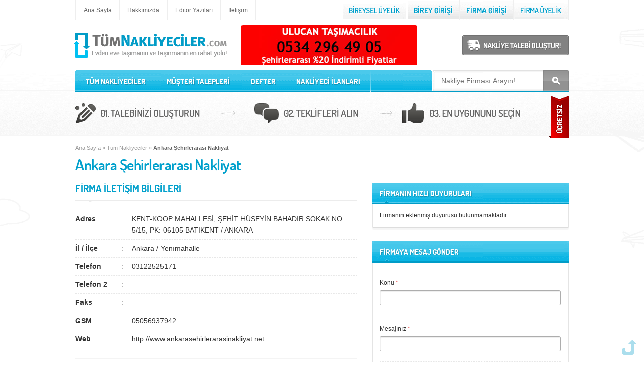

--- FILE ---
content_type: text/html; charset=utf-8
request_url: https://www.tumnakliyeciler.com/firmalar/ankara-sehirlerarasi-nakliyat/1708
body_size: 13698
content:

<!DOCTYPE html PUBLIC "-//W3C//DTD XHTML 1.0 Transitional//EN" "https://www.w3.org/TR/xhtml1/DTD/xhtml1-transitional.dtd">
<html xmlns="http://www.w3.org/1999/xhtml">
<head><title>
	Ankara Şehirlerarası Nakliyat | Tüm Nakliyeciler
</title><meta http-equiv="content-language" content="tr-TR" /><meta http-equiv="content-type" content="text/html; charset=utf-8" /><meta name="description" content="Ankara Şehirlerarası Nakliyat firması hakkında bilgi alabilir, mesaj gönderebilir aynı zamanda adres bilgileri üzerinden iletişime geçebilirsiniz." /><meta name="viewport" content="width=device-width, initial-scale=1, user-scalable=no" />
<link rel="stylesheet" type="text/css" href="/css/style.min.css?v=1.2" media="screen" />


    <link rel="canonical" href="https://www.tumnakliyeciler.com/firmalar/ankara-sehirlerarasi-nakliyat/1708" />
</head>
<body>
    <form name="aspnetForm" method="post" action="./1708" id="aspnetForm">
<div>
<input type="hidden" name="__VIEWSTATE" id="__VIEWSTATE" value="/[base64]/EsW1hY8SxbMSxxJ/[base64]/[base64]/[base64]/pQo2f6JsHV95xb0Ysnlg==" />
</div>

<div>

	<input type="hidden" name="__VIEWSTATEGENERATOR" id="__VIEWSTATEGENERATOR" value="38907A21" />
	<input type="hidden" name="__EVENTVALIDATION" id="__EVENTVALIDATION" value="/wEdAAWWY9/DU8P5/gxph8x2cMIqTCewZqgnNKe/clcC6wRRwh5lKnBza8jCEoBIe6r1PdA20tzv+YhGSj8AqRuMM1h46F5Lz9nbTKtxZVVZtNCOSj1zY6tpyAJOh9WbZ6qIXTjhxq00LqyDe/OTy0/kfzwM" />
</div>
        <div id="outer-wrap">
            <div id="inner-wrap">
                <div class="main-wrap">
                    <div id="toTop"><a href="#" onclick="$('html,body').animate({scrollTop:0},500,function(){});return false;">Yukarı</a></div>
                    
<script type="text/javascript">
    function external() {
        if (!document.getElementsByTagName) return;
        var linkler = document.getElementsByTagName("a");
        var linklerAdet = linkler.length;
        for (var i = 0; i < linklerAdet; i++) {
            var tekLink = linkler[i];
            if (tekLink.getAttribute("href") && tekLink.getAttribute("rel") == "external nofollow") {
                tekLink.target = "_blank";
            }
        }
    } window.onload = external;
</script>
<div id="topBar">
    <div class="wrap">
        <div id="topLinks">
            <ul>
                <li><a href="/" rel="dofollow" title="Evden eve nakliye">Ana Sayfa</a></li>
                <li><a href="/hakkimizda">Hakkımızda</a></li>
                <li><a href="/editor-yazilari">Editör Yazıları</a></li>
                <li><a href="/iletisim">İletişim</a></li>
            </ul>
        </div>
        <div id="ctl00_header_pnlNotLogin">
	
            <div id="topLogin">
                <ul>
                    <li><a href="/uyelik/sirketinizi-ekleyin">
                        <img src="/images/top-new-company.png" alt="yeni şirket" /></a></li>
                    <li><a href="/login/sirket-giris">
                        <img src="/images/top-enter-company.png" alt="firma giriş" /></a></li>
                    <li><a href="/login/uye-giris">
                        <img src="/images/top-enter-user.png" alt="kullanıcı giriş" /></a></li>
                    <li><a href="/uyelik/uye-olun">
                        <img src="/images/top-new-user.png" alt="yeni kullanıcı" /></a></li>
                </ul>
            </div>
        
</div>
        
    </div>
</div>
<div id="head">
    <a class="nav-btn" id="nav-open-btn" href="#nav">MENU</a>
    <div class="wrap">
        <div id="logo">
            <a href="/" rel="dofollow" title="Evden eve taşımanın ve taşınmanın en rahat yolu!">
                <img src="/images/logo.png" alt="Evden eve taşımanın en rahat yolu" />
                
            </a>
        </div>
        <div id="topButtons">
            
            <a href="/uye/nakliye-talebi-olustur">
                <img src="/images/button-ask-price.png" alt="" /></a>
        </div>
        <div class="bannerTop">
            <li><a href=tel:+905342964905 rel="external nofollow" alt=""><img src=/images/ulucanlar.png /></a></li>
        </div>
    </div>
</div>
<div id="mobilebanner">
    <a href="tel:+905342964905" rel="nofollow">
        <img src="/images/ulucanlar.png" alt="Ulucan Nakliyat" style="margin-bottom: 15px;" />
    </a>
    
    
</div>
<div class="jui-message"></div>

                    
<div id="nav-wrap">
	<div class="wrap">
		<div id="nav" role="navigation">
			<div class="block">
				<div id="topSearch">
					<input name="ctl00$navigation$tbSearch" type="text" id="ctl00_navigation_tbSearch" class="keyword" placeholder="Nakliye Firması Arayın!" />
					<a href="javascript:;" onclick="CommonOperation.MakeSearch();"><img src="/images/link.gif" alt="Button" class="none" /></a>
				</div>
				<ul id="topnav">
					<li class="fc">
						<a href="/">TÜM NAKLİYECİLER</a>
						<span class="general">
                            
                                    <i><a href="/evden-eve-nakliye-firmalari/adana/1">Adana</a></i>
                                
                                    <i><a href="/evden-eve-nakliye-firmalari/adiyaman/2">Adıyaman</a></i>
                                
                                    <i><a href="/evden-eve-nakliye-firmalari/afyon/3">Afyon</a></i>
                                
                                    <i><a href="/evden-eve-nakliye-firmalari/agri/4">Ağrı</a></i>
                                
                                    <i><a href="/evden-eve-nakliye-firmalari/aksaray/68">Aksaray</a></i>
                                
                                    <i><a href="/evden-eve-nakliye-firmalari/amasya/5">Amasya</a></i>
                                
                                    <i><a href="/evden-eve-nakliye-firmalari/ankara/6">Ankara</a></i>
                                
                                    <i><a href="/evden-eve-nakliye-firmalari/antalya/7">Antalya</a></i>
                                
                                    <i><a href="/evden-eve-nakliye-firmalari/ardahan/75">Ardahan</a></i>
                                
                                    <i><a href="/evden-eve-nakliye-firmalari/artvin/8">Artvin</a></i>
                                
                                    <i><a href="/evden-eve-nakliye-firmalari/aydin/9">Aydın</a></i>
                                
                                    <i><a href="/evden-eve-nakliye-firmalari/balikesir/10">Balıkesir</a></i>
                                
                                    <i><a href="/evden-eve-nakliye-firmalari/bartin/74">Bartın</a></i>
                                
                                    <i><a href="/evden-eve-nakliye-firmalari/batman/72">Batman</a></i>
                                
                                    <i><a href="/evden-eve-nakliye-firmalari/bayburt/69">Bayburt</a></i>
                                
                                    <i><a href="/evden-eve-nakliye-firmalari/bilecik/11">Bilecik</a></i>
                                
                                    <i><a href="/evden-eve-nakliye-firmalari/bingol/12">Bingöl</a></i>
                                
                                    <i><a href="/evden-eve-nakliye-firmalari/bitlis/13">Bitlis</a></i>
                                
                                    <i><a href="/evden-eve-nakliye-firmalari/bolu/14">Bolu</a></i>
                                
                                    <i><a href="/evden-eve-nakliye-firmalari/burdur/15">Burdur</a></i>
                                
                                    <i><a href="/evden-eve-nakliye-firmalari/bursa/16">Bursa</a></i>
                                
                                    <i><a href="/evden-eve-nakliye-firmalari/canakkale/17">Çanakkale</a></i>
                                
                                    <i><a href="/evden-eve-nakliye-firmalari/cankiri/18">Çankırı</a></i>
                                
                                    <i><a href="/evden-eve-nakliye-firmalari/corum/19">Çorum</a></i>
                                
                                    <i><a href="/evden-eve-nakliye-firmalari/denizli/20">Denizli</a></i>
                                
                                    <i><a href="/evden-eve-nakliye-firmalari/diyarbakir/21">Diyarbakır</a></i>
                                
                                    <i><a href="/evden-eve-nakliye-firmalari/duzce/81">Düzce</a></i>
                                
                                    <i><a href="/evden-eve-nakliye-firmalari/edirne/22">Edirne</a></i>
                                
                                    <i><a href="/evden-eve-nakliye-firmalari/elazig/23">Elazığ</a></i>
                                
                                    <i><a href="/evden-eve-nakliye-firmalari/erzincan/24">Erzincan</a></i>
                                
                                    <i><a href="/evden-eve-nakliye-firmalari/erzurum/25">Erzurum</a></i>
                                
                                    <i><a href="/evden-eve-nakliye-firmalari/eskisehir/26">Eskişehir</a></i>
                                
                                    <i><a href="/evden-eve-nakliye-firmalari/gaziantep/27">Gaziantep</a></i>
                                
                                    <i><a href="/evden-eve-nakliye-firmalari/giresun/28">Giresun</a></i>
                                
                                    <i><a href="/evden-eve-nakliye-firmalari/gumushane/29">Gümüşhane</a></i>
                                
                                    <i><a href="/evden-eve-nakliye-firmalari/hakkari/30">Hakkari</a></i>
                                
                                    <i><a href="/evden-eve-nakliye-firmalari/hatay/31">Hatay</a></i>
                                
                                    <i><a href="/evden-eve-nakliye-firmalari/igdir/76">Iğdır</a></i>
                                
                                    <i><a href="/evden-eve-nakliye-firmalari/isparta/32">Isparta</a></i>
                                
                                    <i><a href="/evden-eve-nakliye-firmalari/istanbul/34">İstanbul</a></i>
                                
                                    <i><a href="/evden-eve-nakliye-firmalari/izmir/35">İzmir</a></i>
                                
                                    <i><a href="/evden-eve-nakliye-firmalari/kmaras/46">K.Maraş</a></i>
                                
                                    <i><a href="/evden-eve-nakliye-firmalari/karabuk/78">Karabük</a></i>
                                
                                    <i><a href="/evden-eve-nakliye-firmalari/karaman/70">Karaman</a></i>
                                
                                    <i><a href="/evden-eve-nakliye-firmalari/kars/36">Kars</a></i>
                                
                                    <i><a href="/evden-eve-nakliye-firmalari/kastamonu/37">Kastamonu</a></i>
                                
                                    <i><a href="/evden-eve-nakliye-firmalari/kayseri/38">Kayseri</a></i>
                                
                                    <i><a href="/evden-eve-nakliye-firmalari/kirikkale/71">Kırıkkale</a></i>
                                
                                    <i><a href="/evden-eve-nakliye-firmalari/kirklareli/39">Kırklareli</a></i>
                                
                                    <i><a href="/evden-eve-nakliye-firmalari/kirsehir/40">Kırşehir</a></i>
                                
                                    <i><a href="/evden-eve-nakliye-firmalari/kilis/79">Kilis</a></i>
                                
                                    <i><a href="/evden-eve-nakliye-firmalari/kocaeli/41">Kocaeli</a></i>
                                
                                    <i><a href="/evden-eve-nakliye-firmalari/konya/42">Konya</a></i>
                                
                                    <i><a href="/evden-eve-nakliye-firmalari/kutahya/43">Kütahya</a></i>
                                
                                    <i><a href="/evden-eve-nakliye-firmalari/malatya/44">Malatya</a></i>
                                
                                    <i><a href="/evden-eve-nakliye-firmalari/manisa/45">Manisa</a></i>
                                
                                    <i><a href="/evden-eve-nakliye-firmalari/mardin/47">Mardin</a></i>
                                
                                    <i><a href="/evden-eve-nakliye-firmalari/mersin/33">Mersin</a></i>
                                
                                    <i><a href="/evden-eve-nakliye-firmalari/mugla/48">Muğla</a></i>
                                
                                    <i><a href="/evden-eve-nakliye-firmalari/mus/49">Muş</a></i>
                                
                                    <i><a href="/evden-eve-nakliye-firmalari/nevsehir/50">Nevşehir</a></i>
                                
                                    <i><a href="/evden-eve-nakliye-firmalari/nigde/51">Niğde</a></i>
                                
                                    <i><a href="/evden-eve-nakliye-firmalari/ordu/52">Ordu</a></i>
                                
                                    <i><a href="/evden-eve-nakliye-firmalari/osmaniye/80">Osmaniye</a></i>
                                
                                    <i><a href="/evden-eve-nakliye-firmalari/rize/53">Rize</a></i>
                                
                                    <i><a href="/evden-eve-nakliye-firmalari/sakarya/54">Sakarya</a></i>
                                
                                    <i><a href="/evden-eve-nakliye-firmalari/samsun/55">Samsun</a></i>
                                
                                    <i><a href="/evden-eve-nakliye-firmalari/siirt/56">Siirt</a></i>
                                
                                    <i><a href="/evden-eve-nakliye-firmalari/sinop/57">Sinop</a></i>
                                
                                    <i><a href="/evden-eve-nakliye-firmalari/sivas/58">Sivas</a></i>
                                
                                    <i><a href="/evden-eve-nakliye-firmalari/sanliurfa/63">Şanlıurfa</a></i>
                                
                                    <i><a href="/evden-eve-nakliye-firmalari/sirnak/73">Şırnak</a></i>
                                
                                    <i><a href="/evden-eve-nakliye-firmalari/tekirdag/59">Tekirdağ</a></i>
                                
                                    <i><a href="/evden-eve-nakliye-firmalari/tokat/60">Tokat</a></i>
                                
                                    <i><a href="/evden-eve-nakliye-firmalari/trabzon/61">Trabzon</a></i>
                                
                                    <i><a href="/evden-eve-nakliye-firmalari/tunceli/62">Tunceli</a></i>
                                
                                    <i><a href="/evden-eve-nakliye-firmalari/usak/64">Uşak</a></i>
                                
                                    <i><a href="/evden-eve-nakliye-firmalari/van/65">Van</a></i>
                                
                                    <i><a href="/evden-eve-nakliye-firmalari/yalova/77">Yalova</a></i>
                                
                                    <i><a href="/evden-eve-nakliye-firmalari/yozgat/66">Yozgat</a></i>
                                
                                    <i><a href="/evden-eve-nakliye-firmalari/zonguldak/67">Zonguldak</a></i>
                                
						</span>
					</li>
					<li class="spacer"><img src="/images/nav-spacer.png" alt="ara" /></li>
		            <li><a href="/musteri-talepleri">MÜŞTERİ TALEPLERİ</a></li>
		            <li class="spacer"><img src="/images/nav-spacer.png" alt="ara" /></li>
		            <li><a href="/nakliyeci-talepleri">DEFTER</a></li>
		            <li class="spacer"><img src="/images/nav-spacer.png" alt="ara" /></li>
		            <li><a href="/nakliyeci-ilanlari">NAKLİYECİ İLANLARI</a></li>
		            <li class="spacer"><img src="/images/nav-spacer.png" alt="ara" /></li>
				</ul>
				<a class="close-btn" id="nav-close-btn" href="#top">Back</a>
			</div>
		</div>
	</div>
</div>
                    <div class="w100"> 
                        <div class="wrap">
                            <div id="addRequest"><a href="/uye/nakliye-talebi-olustur">Talebinizi oluşuturun, teklifleri alın, en uygununu seçin</a></div>
                            <div class="content">
                                 
                                
                                <div id="breadcrumb">
                                    <div id="ctl00_pnlNavMap">
	<a href="/">Ana Sayfa</a> » <a href="/">Tüm Nakliyeciler</a> » <strong>Ankara Şehirlerarası Nakliyat</strong>
</div>
                                </div>
                                <div id="ctl00_pnlPageTitle" class="pageTitle">
	<h1>Ankara Şehirlerarası Nakliyat</h1>
</div>
                                <div class="lb">
                                    
    <div id="ctl00_leftblock_pnlNotFound">
	
        <div class="subTitle">FİRMA İLETİŞİM BİLGİLERİ</div>
        <div class="cboxContact shadow">
            <p>
			    <i>Adres</i>
			    <span>KENT-KOOP MAHALLESİ,
ŞEHİT HÜSEYİN BAHADIR SOKAK NO: 5/15,
PK: 06105 BATIKENT / ANKARA</span>
		    </p>
		    <p>
			    <i>İl / İlçe</i>
			    <span>Ankara / Yenımahalle</span>
		    </p>
		    <p>
			    <i>Telefon</i>
			    <span>03122525171</span>
		    </p>
            <p>
                <i>Telefon 2</i>
                <span>-</span>
            </p>
		    <p>
			    <i>Faks</i>
			    <span>-</span>
		    </p>
		    <p>
			    <i>GSM</i>
			    <span>05056937942</span>
		    </p>
		    <p id="ctl00_leftblock_trUrl">
			    <i>Web</i>
			    <span>http://www.ankarasehirlerarasinakliyat.net</span>
		    </p> 
        </div>
        <div class="subTitle">FİRMA KAMPANYALARI</div>
        <div class="cboxContact shadow">
            -
        </div>
        <div class="subTitle">FİRMA HAKKINDA</div>
        <div class="cboxContact shadow">
            <img alt="" src="/images/company/3871_nakliye.jpg" class="about"/>
            <p>
	Ankara G&uuml;l&uuml;m Nakliyat Şehirlerarası Evden Eve Nakliyat Sekt&ouml;r&uuml;nde 12 Yıldır Ankara Halkına Ve T&uuml;m T&uuml;rkiye&rsquo;ye Hizmet Vermenin Gururunu Yaşamaktadır. Uzman Kadrosu, Son Model Ara&ccedil;ları Ve Gerekli Olan Asans&ouml;rl&uuml; Ara&ccedil;larımızla Hizmetinizdeyiz. Felsefemiz M&uuml;şteri Memnuniyetidir. G&uuml;l&uuml;m Nakliyat Olarak Evden Eve Nakliye (Evden Eve Taşıma) Ofis Taşıma, Şehir İ&ccedil;i Taşıma , Şehirlerarası Taşıma Hizmetleri Sunmaktayız. Ankara ve T&uuml;m T&uuml;rkiye&rsquo;nin 81 İline Evden Eve Şehirler Arası Ev Taşımacılığı ve Evden Eve Nakliyat Hizmeti Sunmaktayız. Ankara Şehirler arası Nakliyat Geniş Ara&ccedil; Filosu ve Tecr&uuml;beli G&uuml;ler Y&uuml;zl&uuml; Bay Bayan Eleman Kadrosu ile Şehir i&ccedil;i ve Şehirler Arası Ev &ndash; İşyeri Nakliyatını En G&uuml;venilir Şekilde Yerine Getirmeyi Taşıma işlemini M&uuml;şterilerimiz i&ccedil;in Zahmetsiz Bir Şekilde Ger&ccedil;ekleştirmeyi Ama&ccedil;lamıştır.</p>

            <div class="pageShare">
                <br />
                <br />
                
<div class="pageShare">
<!-- AddThis Button BEGIN -->
<div class="addthis_toolbox addthis_default_style addthis_32x32_style">
    <a class="addthis_button_preferred_1"></a>
    <a class="addthis_button_preferred_2"></a>
    <a class="addthis_button_preferred_3"></a>
    <a class="addthis_button_preferred_4"></a>
    <a class="addthis_button_compact"></a>
    <a class="addthis_counter addthis_bubble_style"></a>
</div>
<script type="text/javascript">var addthis_config = { "data_track_addressbar": false };</script>
<script type="text/javascript" src="https://s7.addthis.com/js/300/addthis_widget.js#pubid=ra-506c8b464a6aaca9"></script>
<!-- AddThis Button END -->
</div>
            </div>
        </div>
        <div class="subTitle">FİRMA RESİMLERİ</div>
        <div class="cboxGallery shadow">
            <table>
                
                <tr>
                    <td>
                        <p>
                            <br />
                            Firma tarafından oluşturulmuş fotoğraf galerisi bulunmamaktadır.<br />
                            <br />
                        </p>
                    </td>
                </tr>
                
            </table>
        </div>
        <div class="subTitle">NAKLİYE FİRMASINI DEĞERLENDİRİN</div>
        <div id="ctl00_leftblock_a">
            Firmaya yorum yapmak için giriş yapmanız gerekmektedir.
        </div>
        
    
</div>

                                </div>
                                <div class="rb">
                                    
    
<div class="headerBlue">
	<h4>FİRMANIN HIZLI DUYURULARI</h4>
	<span></span>
</div>
<div class="box390">
	<div class="rbAnn">
		<ul></ul>
        Firmanın eklenmiş duyurusu bulunmamaktadır.
	</div>
</div>
<div class="box390bottom"></div>
    
<div class="headerBlue">
	<h4>FİRMAYA MESAJ GÖNDER</h4>
	<span></span>
</div>
<div class="box390">
	<div class="contact sendMessage">
		<p>
			<label>Konu <span>*</span></label>
			<input name="ctl00$rightblock$send_message_to_company$tbMessageTitle" type="text" id="ctl00_rightblock_send_message_to_company_tbMessageTitle" class="input" />
		</p>
		<p>
			<label>Mesajınız <span>*</span></label>
			<textarea name="ctl00$rightblock$send_message_to_company$tbMessage" rows="5" cols="20" id="ctl00_rightblock_send_message_to_company_tbMessage" class="input">
</textarea>
		</p>
		<p>
			<label></label>
            <a href="javascript:;" class="button-light fl" onclick="CommonOperation.SendMessage();">MESAJ GÖNDER</a>
		</p>
	</div>
</div>
<div class="box390bottom"></div>
    
<!--[if lt IE 9]>
    <script src="//html5shiv.googlecode.com/svn/trunk/html5.js"></script>
<![endif]-->
<div class="headerBlue">
	<h4>ETİKETLER</h4>
	<span></span>
</div>
<div class="box390">
	
    <div id="ctl00_rightblock_tags_companyDetail" class="rbTags">
        <a href='/firmalar/ankara-sehirlerarasi-nakliyat/1708' class='tag' title='Ankara Şehirlerarası Nakliyat'>Ankara Şehirlerarası Nakliyat</a><a href='/firmalar/ankara-sehirlerarasi-nakliyat/1708' class='tag' title='Ankara Şehirlerarası Nakliyat İletişim Bilgileri'>İletişim Bilgileri</a><a href='/firmalar/ankara-sehirlerarasi-nakliyat/1708' class='tag' title='Ankara Şehirlerarası Nakliyat Adres Bilgileri'>Adres Bilgileri</a><a href='/firmalar/ankara-sehirlerarasi-nakliyat/1708' class='tag' title='Ankara Şehirlerarası Nakliyat Fotoğraf Galerisi'>Fotoğraf Galerisi</a><a href='/firmalar/ankara-sehirlerarasi-nakliyat/1708' class='tag' title='Ankara Şehirlerarası Nakliyat Hakkında'>Hakkında</a><a href='/firmalar/ankara-sehirlerarasi-nakliyat/1708' class='tag' title='Ankara Şehirlerarası Nakliyat Şirket Kampanyaları'>Şirket Kampanyaları</a><a href='/firmalar/ankara-sehirlerarasi-nakliyat/1708' class='tag' title='Ankara Şehirlerarası Nakliyat Firmasına Mesaj Gönder'>Firmaya Mesaj Gönder</a>
	</div>
    
</div>
<div class="box390bottom"></div>

                                </div>
                            </div>
                            
<div class="shortCut">
	<ul>
		<li><a href="/">Ana Sayfa</a></li>
		<li><span>/</span></li>
		<li><a href="#" onClick="$('html,body').animate({scrollTop:0},500,function(){});return false;">Sayfa Başı</a></li>
		<li><span>/</span></li>
		<li><a href="javascript:history.go(-1);">Geri</a></li>
	</ul>
</div>
                        </div>
                    </div>
                    
<div id="footerOut">
	<div class="wrap">
		<div id="footer">
			<div id="footerSlogan">Evden eve taşımanın ve taşınmanın en rahat yolu!</div>
			<div id="footerLinks">
				<ul>
                    
                            <li><a title='Adana evden eve nakliye' href="/evden-eve-nakliye-firmalari/adana/1">Adana Evden Eve Taşıma</a></li>
                        
                            <li><a title='Adıyaman evden eve nakliye' href="/evden-eve-nakliye-firmalari/adiyaman/2">Adıyaman Evden Eve Taşıma</a></li>
                        
                            <li><a title='Afyon evden eve nakliye' href="/evden-eve-nakliye-firmalari/afyon/3">Afyon Evden Eve Taşıma</a></li>
                        
                            <li><a title='Ağrı evden eve nakliye' href="/evden-eve-nakliye-firmalari/agri/4">Ağrı Evden Eve Taşıma</a></li>
                        
                            <li><a title='Aksaray evden eve nakliye' href="/evden-eve-nakliye-firmalari/aksaray/68">Aksaray Evden Eve Taşıma</a></li>
                        
                            <li><a title='Amasya evden eve nakliye' href="/evden-eve-nakliye-firmalari/amasya/5">Amasya Evden Eve Taşıma</a></li>
                        
                            <li><a title='Ankara evden eve nakliye' href="/evden-eve-nakliye-firmalari/ankara/6">Ankara Evden Eve Taşıma</a></li>
                        
                            <li><a title='Antalya evden eve nakliye' href="/evden-eve-nakliye-firmalari/antalya/7">Antalya Evden Eve Taşıma</a></li>
                        
                            <li><a title='Ardahan evden eve nakliye' href="/evden-eve-nakliye-firmalari/ardahan/75">Ardahan Evden Eve Taşıma</a></li>
                        
                            <li><a title='Artvin evden eve nakliye' href="/evden-eve-nakliye-firmalari/artvin/8">Artvin Evden Eve Taşıma</a></li>
                        
                            <li><a title='Aydın evden eve nakliye' href="/evden-eve-nakliye-firmalari/aydin/9">Aydın Evden Eve Taşıma</a></li>
                        
                            <li><a title='Balıkesir evden eve nakliye' href="/evden-eve-nakliye-firmalari/balikesir/10">Balıkesir Evden Eve Taşıma</a></li>
                        
                            <li><a title='Bartın evden eve nakliye' href="/evden-eve-nakliye-firmalari/bartin/74">Bartın Evden Eve Taşıma</a></li>
                        
                            <li><a title='Batman evden eve nakliye' href="/evden-eve-nakliye-firmalari/batman/72">Batman Evden Eve Taşıma</a></li>
                        
                            <li><a title='Bayburt evden eve nakliye' href="/evden-eve-nakliye-firmalari/bayburt/69">Bayburt Evden Eve Taşıma</a></li>
                        
                            <li><a title='Bilecik evden eve nakliye' href="/evden-eve-nakliye-firmalari/bilecik/11">Bilecik Evden Eve Taşıma</a></li>
                        
                            <li><a title='Bingöl evden eve nakliye' href="/evden-eve-nakliye-firmalari/bingol/12">Bingöl Evden Eve Taşıma</a></li>
                        
                            <li><a title='Bitlis evden eve nakliye' href="/evden-eve-nakliye-firmalari/bitlis/13">Bitlis Evden Eve Taşıma</a></li>
                        
                            <li><a title='Bolu evden eve nakliye' href="/evden-eve-nakliye-firmalari/bolu/14">Bolu Evden Eve Taşıma</a></li>
                        
                            <li><a title='Burdur evden eve nakliye' href="/evden-eve-nakliye-firmalari/burdur/15">Burdur Evden Eve Taşıma</a></li>
                        
                            <li><a title='Bursa evden eve nakliye' href="/evden-eve-nakliye-firmalari/bursa/16">Bursa Evden Eve Taşıma</a></li>
                        
                            <li><a title='Çanakkale evden eve nakliye' href="/evden-eve-nakliye-firmalari/canakkale/17">Çanakkale Evden Eve Taşıma</a></li>
                        
                            <li><a title='Çankırı evden eve nakliye' href="/evden-eve-nakliye-firmalari/cankiri/18">Çankırı Evden Eve Taşıma</a></li>
                        
                            <li><a title='Çorum evden eve nakliye' href="/evden-eve-nakliye-firmalari/corum/19">Çorum Evden Eve Taşıma</a></li>
                        
                            <li><a title='Denizli evden eve nakliye' href="/evden-eve-nakliye-firmalari/denizli/20">Denizli Evden Eve Taşıma</a></li>
                        
                            <li><a title='Diyarbakır evden eve nakliye' href="/evden-eve-nakliye-firmalari/diyarbakir/21">Diyarbakır Evden Eve Taşıma</a></li>
                        
                            <li><a title='Düzce evden eve nakliye' href="/evden-eve-nakliye-firmalari/duzce/81">Düzce Evden Eve Taşıma</a></li>
                        
                            <li><a title='Edirne evden eve nakliye' href="/evden-eve-nakliye-firmalari/edirne/22">Edirne Evden Eve Taşıma</a></li>
                        
                            <li><a title='Elazığ evden eve nakliye' href="/evden-eve-nakliye-firmalari/elazig/23">Elazığ Evden Eve Taşıma</a></li>
                        
                            <li><a title='Erzincan evden eve nakliye' href="/evden-eve-nakliye-firmalari/erzincan/24">Erzincan Evden Eve Taşıma</a></li>
                        
                            <li><a title='Erzurum evden eve nakliye' href="/evden-eve-nakliye-firmalari/erzurum/25">Erzurum Evden Eve Taşıma</a></li>
                        
                            <li><a title='Eskişehir evden eve nakliye' href="/evden-eve-nakliye-firmalari/eskisehir/26">Eskişehir Evden Eve Taşıma</a></li>
                        
                            <li><a title='Gaziantep evden eve nakliye' href="/evden-eve-nakliye-firmalari/gaziantep/27">Gaziantep Evden Eve Taşıma</a></li>
                        
                            <li><a title='Giresun evden eve nakliye' href="/evden-eve-nakliye-firmalari/giresun/28">Giresun Evden Eve Taşıma</a></li>
                        
                            <li><a title='Gümüşhane evden eve nakliye' href="/evden-eve-nakliye-firmalari/gumushane/29">Gümüşhane Evden Eve Taşıma</a></li>
                        
                            <li><a title='Hakkari evden eve nakliye' href="/evden-eve-nakliye-firmalari/hakkari/30">Hakkari Evden Eve Taşıma</a></li>
                        
                            <li><a title='Hatay evden eve nakliye' href="/evden-eve-nakliye-firmalari/hatay/31">Hatay Evden Eve Taşıma</a></li>
                        
                            <li><a title='Iğdır evden eve nakliye' href="/evden-eve-nakliye-firmalari/igdir/76">Iğdır Evden Eve Taşıma</a></li>
                        
                            <li><a title='Isparta evden eve nakliye' href="/evden-eve-nakliye-firmalari/isparta/32">Isparta Evden Eve Taşıma</a></li>
                        
                            <li><a title='İstanbul evden eve nakliye' href="/evden-eve-nakliye-firmalari/istanbul/34">İstanbul Evden Eve Taşıma</a></li>
                        
                            <li><a title='İzmir evden eve nakliye' href="/evden-eve-nakliye-firmalari/izmir/35">İzmir Evden Eve Taşıma</a></li>
                        
                            <li><a title='K.Maraş evden eve nakliye' href="/evden-eve-nakliye-firmalari/kmaras/46">K.Maraş Evden Eve Taşıma</a></li>
                        
                            <li><a title='Karabük evden eve nakliye' href="/evden-eve-nakliye-firmalari/karabuk/78">Karabük Evden Eve Taşıma</a></li>
                        
                            <li><a title='Karaman evden eve nakliye' href="/evden-eve-nakliye-firmalari/karaman/70">Karaman Evden Eve Taşıma</a></li>
                        
                            <li><a title='Kars evden eve nakliye' href="/evden-eve-nakliye-firmalari/kars/36">Kars Evden Eve Taşıma</a></li>
                        
                            <li><a title='Kastamonu evden eve nakliye' href="/evden-eve-nakliye-firmalari/kastamonu/37">Kastamonu Evden Eve Taşıma</a></li>
                        
                            <li><a title='Kayseri evden eve nakliye' href="/evden-eve-nakliye-firmalari/kayseri/38">Kayseri Evden Eve Taşıma</a></li>
                        
                            <li><a title='Kırıkkale evden eve nakliye' href="/evden-eve-nakliye-firmalari/kirikkale/71">Kırıkkale Evden Eve Taşıma</a></li>
                        
                            <li><a title='Kırklareli evden eve nakliye' href="/evden-eve-nakliye-firmalari/kirklareli/39">Kırklareli Evden Eve Taşıma</a></li>
                        
                            <li><a title='Kırşehir evden eve nakliye' href="/evden-eve-nakliye-firmalari/kirsehir/40">Kırşehir Evden Eve Taşıma</a></li>
                        
                            <li><a title='Kilis evden eve nakliye' href="/evden-eve-nakliye-firmalari/kilis/79">Kilis Evden Eve Taşıma</a></li>
                        
                            <li><a title='Kocaeli evden eve nakliye' href="/evden-eve-nakliye-firmalari/kocaeli/41">Kocaeli Evden Eve Taşıma</a></li>
                        
                            <li><a title='Konya evden eve nakliye' href="/evden-eve-nakliye-firmalari/konya/42">Konya Evden Eve Taşıma</a></li>
                        
                            <li><a title='Kütahya evden eve nakliye' href="/evden-eve-nakliye-firmalari/kutahya/43">Kütahya Evden Eve Taşıma</a></li>
                        
                            <li><a title='Malatya evden eve nakliye' href="/evden-eve-nakliye-firmalari/malatya/44">Malatya Evden Eve Taşıma</a></li>
                        
                            <li><a title='Manisa evden eve nakliye' href="/evden-eve-nakliye-firmalari/manisa/45">Manisa Evden Eve Taşıma</a></li>
                        
                            <li><a title='Mardin evden eve nakliye' href="/evden-eve-nakliye-firmalari/mardin/47">Mardin Evden Eve Taşıma</a></li>
                        
                            <li><a title='Mersin evden eve nakliye' href="/evden-eve-nakliye-firmalari/mersin/33">Mersin Evden Eve Taşıma</a></li>
                        
                            <li><a title='Muğla evden eve nakliye' href="/evden-eve-nakliye-firmalari/mugla/48">Muğla Evden Eve Taşıma</a></li>
                        
                            <li><a title='Muş evden eve nakliye' href="/evden-eve-nakliye-firmalari/mus/49">Muş Evden Eve Taşıma</a></li>
                        
                            <li><a title='Nevşehir evden eve nakliye' href="/evden-eve-nakliye-firmalari/nevsehir/50">Nevşehir Evden Eve Taşıma</a></li>
                        
                            <li><a title='Niğde evden eve nakliye' href="/evden-eve-nakliye-firmalari/nigde/51">Niğde Evden Eve Taşıma</a></li>
                        
                            <li><a title='Ordu evden eve nakliye' href="/evden-eve-nakliye-firmalari/ordu/52">Ordu Evden Eve Taşıma</a></li>
                        
                            <li><a title='Osmaniye evden eve nakliye' href="/evden-eve-nakliye-firmalari/osmaniye/80">Osmaniye Evden Eve Taşıma</a></li>
                        
                            <li><a title='Rize evden eve nakliye' href="/evden-eve-nakliye-firmalari/rize/53">Rize Evden Eve Taşıma</a></li>
                        
                            <li><a title='Sakarya evden eve nakliye' href="/evden-eve-nakliye-firmalari/sakarya/54">Sakarya Evden Eve Taşıma</a></li>
                        
                            <li><a title='Samsun evden eve nakliye' href="/evden-eve-nakliye-firmalari/samsun/55">Samsun Evden Eve Taşıma</a></li>
                        
                            <li><a title='Siirt evden eve nakliye' href="/evden-eve-nakliye-firmalari/siirt/56">Siirt Evden Eve Taşıma</a></li>
                        
                            <li><a title='Sinop evden eve nakliye' href="/evden-eve-nakliye-firmalari/sinop/57">Sinop Evden Eve Taşıma</a></li>
                        
                            <li><a title='Sivas evden eve nakliye' href="/evden-eve-nakliye-firmalari/sivas/58">Sivas Evden Eve Taşıma</a></li>
                        
                            <li><a title='Şanlıurfa evden eve nakliye' href="/evden-eve-nakliye-firmalari/sanliurfa/63">Şanlıurfa Evden Eve Taşıma</a></li>
                        
                            <li><a title='Şırnak evden eve nakliye' href="/evden-eve-nakliye-firmalari/sirnak/73">Şırnak Evden Eve Taşıma</a></li>
                        
                            <li><a title='Tekirdağ evden eve nakliye' href="/evden-eve-nakliye-firmalari/tekirdag/59">Tekirdağ Evden Eve Taşıma</a></li>
                        
                            <li><a title='Tokat evden eve nakliye' href="/evden-eve-nakliye-firmalari/tokat/60">Tokat Evden Eve Taşıma</a></li>
                        
                            <li><a title='Trabzon evden eve nakliye' href="/evden-eve-nakliye-firmalari/trabzon/61">Trabzon Evden Eve Taşıma</a></li>
                        
                            <li><a title='Tunceli evden eve nakliye' href="/evden-eve-nakliye-firmalari/tunceli/62">Tunceli Evden Eve Taşıma</a></li>
                        
                            <li><a title='Uşak evden eve nakliye' href="/evden-eve-nakliye-firmalari/usak/64">Uşak Evden Eve Taşıma</a></li>
                        
                            <li><a title='Van evden eve nakliye' href="/evden-eve-nakliye-firmalari/van/65">Van Evden Eve Taşıma</a></li>
                        
                            <li><a title='Yalova evden eve nakliye' href="/evden-eve-nakliye-firmalari/yalova/77">Yalova Evden Eve Taşıma</a></li>
                        
                            <li><a title='Yozgat evden eve nakliye' href="/evden-eve-nakliye-firmalari/yozgat/66">Yozgat Evden Eve Taşıma</a></li>
                        
                            <li><a title='Zonguldak evden eve nakliye' href="/evden-eve-nakliye-firmalari/zonguldak/67">Zonguldak Evden Eve Taşıma</a></li>
                        
				</ul>
			</div>
		</div>
	</div>
</div>
                    
<div id="bottomBar">
	<div class="wrap">
		<div id="w100">
			<div id="bottomEmail">
				<div><span>E-BÜLTEN'E KAYDOLUN :</span></div>
				<div><input name="ctl00$footer$tbEmail" type="text" id="ctl00_footer_tbEmail" placeholder="E-Posta Adresinizi Giriniz" class="input maillistEmail" style="width:230px;" /></div>
				<div><a href="javascript:;" onclick="CommonOperation.AddMaillist();"><img src="/images/button-join.png" alt="E-Posta Listemize Katılın" /></a></div>
			</div>
			<div id="bottomShare">
				<a href="https://www.twitter.com/tumnakliyeciler" target="_blank"><img src="/images/icon-tw.png" alt="twitter icon" /></a>
				<a href="https://www.facebook.com/tumnakliyeciler" target="_blank"><img src="/images/icon-fb.png" alt="facebook icon" /></a>
				<span>BİZİ TAKİP EDİN :</span>
			</div>		
		</div>
	</div>
</div>
<div id="bottom">
	<div class="wrap">
		<div id="bottomLinks">
			<a href="/hakkimizda">Hakkımızda</a>
			<span>|</span>
			<a href="/yasal-uyari">Yasal Uyarı</a>
			<span>|</span>
			<a href="/gizlilik-politikasi">Gizlilik Politikası</a>
			<span>|</span>
            <a href="/kullanim-sartlari">Kullanım Şartları</a>
			<span>|</span>
			<a href="/reklam">Reklam</a>
			<span>|</span>
			<a href="/iletisim">İletişim</a>
		</div>
		<div id="copyright">Copyright © 2012. Tüm hakları saklıdır<br />designed by <a href="http://www.bandointeractive.com" target="_blank" rel="dofollow"><strong>Bando Interactive</strong></a></div>
	</div>
</div>
                </div>
            </div>
        </div>
    </form>
    
<link rel="stylesheet" type="text/css" href="/css/font/stylesheet.css" media="screen" />
<link rel="stylesheet" type="text/css" href="/css/navigation.css" media="screen" />
<link rel="shortcut icon" href="/favicon.ico" type="image/x-icon" />
<script type="text/javascript" src="/scripts/jquery-1.11.0.min.js"></script>
<script type="text/javascript" src="/scripts/modernizr.js"></script>
<script type="text/javascript" src="/scripts/common.min.js"></script>
<script type="text/javascript" src="/scripts/bando.min.js"></script>
<script type="text/javascript" src="/scripts/main.js"></script>
<script type="text/javascript" src="/scripts/jquery.easing.1.3.js"></script>
<script type="text/javascript" src="/scripts/slides.min.jquery.js"></script>
<script type="text/javascript" src="/scripts/rotator.js"></script>
<script type="text/javascript" src="/scripts/jquery.charcounter.js"></script>
<script type="text/javascript" src="/scripts/jquery.validate.js"></script>
<script type="text/javascript">
        $().ready(function () {
            var phone_number = "ctl00_leftblock_tbGsm";
            jQuery.validator.addMethod("phoneTR", function (phone_number, element) {
                phone_number = phone_number.replace(/\s+/g, "");
                return this.optional(element) || phone_number.length > 9 &&
                phone_number.match(/\d{11}/);
            }, "");

            $("#aspnetForm").validate({
                rules: {
                    ctl00$leftblock$tbName: { required: true },
                    ctl00$leftblock$tbSurname: { required: true },
                    ctl00$leftblock$tbEmail: { required: true, email: true },
                    ctl00$leftblock$tbGsm: { required: true, phoneTR: true },
                    ctl00$leftblock$tbPhone: { required: false, phoneTR: true },
                    ctl00$leftblock$tbPhoneC: { required: true, phoneTR: true },
                    ctl00$leftblock$tbFax: { required: false, phoneTR: true },
                    ctl00$leftblock$tbPassword: { required: true, minlength: 6 },
                    ctl00$leftblock$tbRePassword: { required: true, minlength: 6, equalTo: '#ctl00_leftblock_tbPassword' },
                    ctl00$leftblock$tbTitle: { required: true },
                    ctl00$leftblock$tbWebsite: { required: false, url: true },
                    ctl00$leftblock$tbPhone2: { required: false, phoneTR: true },
                    ctl00$leftblock$tbAddress: { required: true },
                    ctl00$leftblock$tbStartDate: { required: true },
                    ctl00$leftblock$tbEndDate: { required: true },
                    ctl00$leftblock$tbDetail: { required: true },
                    ctl00$leftblock$tbSurname: { required: true },
                    ctl00$leftblock$tbOldPassword: { required: true, minlength: 6 },
                    ctl00$leftblock$tbMessage: { required: true },
                    ctl00$leftblock$tbPrice: { required: true },
                    ctl00$leftblock$tbCity: { required: true },
                    ctl00$leftblock$tbTown: { required: true },
                    ctl00$leftblock$tbTaxOffice: { required: true },
                    ctl00$leftblock$tbTaxNumber: { required: true },
                    ctl00$leftblock$ddlCities: {
                        required: {
                            depends: function (element) {
                                return $("#ctl00_leftblock_ddlCities").val() == '';
                            }
                        }
                    },
                    ctl00$leftblock$ddlTown: {
                        required: {
                            depends: function (element) {
                                return $("#ctl00_leftblock_ddlTown").val() == '';
                            }
                        }
                    },
                    ctl00$leftblock$ddlTransportType: {
                        required: {
                            depends: function (element) {
                                return $("#ctl00_leftblock_ddlTransportType").val() == '';
                            }
                        }
                    },
                    ctl00$leftblock$ddlCitiesTo: {
                        required: {
                            depends: function (element) {
                                return $("#ctl00_leftblock_ddlCitiesTo").val() == '';
                            }
                        }
                    },
                    ctl00$leftblock$ddlTownsTo: {
                        required: {
                            depends: function (element) {
                                return $("#ctl00_leftblock_ddlTownsTo").val() == '';
                            }
                        }
                    }
                },
                messages: {
                    ctl00$leftblock$tbName: { required: "" },
                    ctl00$leftblock$tbSurname: { required: "" },
                    ctl00$leftblock$tbEmail: { required: "", email: "" },
                    ctl00$leftblock$tbGsm: { required: "" },
                    ctl00$leftblock$tbPhone: { required: "" },
                    ctl00$leftblock$tbPhoneC: { required: "" },
                    ctl00$leftblock$tbFax: { required: "" },
                    ctl00$leftblock$tbPassword: { required: "",minlength:"" },
                    ctl00$leftblock$tbRePassword: { required: "", equalTo: "",minlength : "" },
                    ctl00$leftblock$tbTitle: { required: "" },
                    ctl00$leftblock$tbWebsite: { required: "" , url :"" },
                    ctl00_leftblock_tbPhone2: { required: "" },
                    ctl00$leftblock$tbAddress: { required: "" },
                    ctl00$leftblock$ddlCities: { required: "" },
                    ctl00$leftblock$ddlTown: { requried: "" },
                    ctl00_leftblock_tbPhoneC: { required: "" },
                    ctl00$leftblock$tbStartDate: { required: "" },
                    ctl00$leftblock$tbEndDate: { required: "" },
                    ctl00$leftblock$tbDetail: { required: "" },
                    ctl00$leftblock$ddlTownsTo: { required: "" },
                    ctl00$leftblock$tbSurname: { required: "" },
                    ctl00$leftblock$tbOldPassword: { required: "", minlength: "" },
                    ctl00$leftblock$tbMessage: { required: "" },
                    ctl00$leftblock$tbPrice: { required: "" },
                    ctl00$leftblock$tbCity: { required: "" },
                    ctl00$leftblock$tbTown: { required: "" },
                    ctl00$leftblock$tbTaxOffice: { required: "" },
                    ctl00$leftblock$tbTaxNumber: { required: "" },
                }
            });
    });

    //No validation for company request
    $(function () {
        $('#ctl00_leftblock_imgBtnNext,#ctl00_leftblock_imgBtnPrev,#ctl00_leftblock_btGo').click(function () {
            $('#aspnetForm').find('.input ').each(function () {
                $(this).rules('remove', 'required');
            });
        });
    })
</script>
   

<link href="/css/ui-lightness/jquery-ui-1.10.1.custom.css" rel="stylesheet" />
<script type="text/javascript" lang="javascript" src="/scripts/jquery-ui-1.10.1.custom.min.js"></script>

<script type="text/javascript">
    var _gaq = _gaq || [];
    _gaq.push(['_setAccount', 'UA-9846308-37']);
    _gaq.push(['_trackPageview']);
    (function () {
        var ga = document.createElement('script'); ga.type = 'text/javascript'; ga.async = true;
        ga.src = ('https:' == document.location.protocol ? 'https://ssl' : 'http://www') + '.google-analytics.com/ga.js';
        var s = document.getElementsByTagName('script')[0]; s.parentNode.insertBefore(ga, s);
    })();

    //All Announcements
    $(document).ready(function () {
        $('img[delayedsrc]').each(function () {
            $(this).attr('src', $(this).attr('delayedsrc'));
        });

        CommonOperation.BindAnnouncements();

        //Sağda yer alan bannerları mobil sürümde sol tarafa alıyoruz.
        var screenSize = $(document).width();
        if (screenSize < 720) {
            $(".cityBanners").appendTo("#mobilebanner");
            $("#bannerlist").appendTo("#mobilebanner");

            ////For EuropaTrans
            //$("a#europaTrans").removeAttr("target");
            //$("a#europaTrans").attr("href", "tel:+903124821222");
        }

        $(window).resize(function () {
            var screenSize2 = $(document).width();
            if (screenSize2 < 720) {
                $(".cityBanners").appendTo("#mobilebanner");
                $("#bannerlist").appendTo("#mobilebanner");

                ////For EuropaTrans
                //$("a#europaTrans").removeAttr("target");
                //$("a#europaTrans").attr("href", "tel:+903124821222");
            }
            else {
                $("#bannerlist").prependTo($(".rb"));
                $(".cityBanners").prependTo($(".companyList ul"));

                ////For EuropaTrans
                //$("a#europaTrans").attr("target", "_blank");
                //$("a#europaTrans").attr("href", "http://www.europatrans.com.tr");
            }
        });
    });
</script>

    
    
<script type="text/javascript" src="/fancybox/lib/jquery.mousewheel-3.0.6.pack.js"></script>
<script type="text/javascript" src="/fancybox/source/jquery.fancybox.js?v=2.1.4"></script>
<script type="text/javascript" src="/fancybox/source/helpers/jquery.fancybox-buttons.js?v=1.0.5"></script>
<link rel="stylesheet" type="text/css" href="/fancybox/source/jquery.fancybox.css?v=2.1.4" media="screen" />
<link rel="stylesheet" type="text/css" href="/fancybox/source/helpers/jquery.fancybox-buttons.css?v=1.0.5" />
<script type="text/javascript">
    $(document).ready(function () {
        $(".fancybox").fancybox();
        $(".companyImages").fancybox();
        $(".iframe").fancybox({
            'width':'560',
            'autoScale': false,
            'transitionIn': 'none',
            'transitionOut': 'none',
            'type': 'iframe'
        });
        $(".iframes").fancybox({
            'width': '390',
            'autoScale': false,
            'transitionIn': 'none',
            'transitionOut': 'none',
            'type': 'iframe'
        });
    });
</script>


    <script type="text/javascript">
        function external() {
            if (!document.getElementsByTagName) return;
            var linkler = document.getElementsByTagName("a");
            var linklerAdet = linkler.length;
            for (var i = 0; i < linklerAdet; i++) {
                var tekLink = linkler[i];
                if (tekLink.getAttribute("href") && tekLink.getAttribute("rel") == "external nofollow") {
                    tekLink.target = "_blank";
                }
            }
        } window.onload = external;
    </script>

    <script type="text/javascript" src="/css/rating/rating.js"></script>
    <link rel="stylesheet" href="/css/rating/rating.css" type="text/css" media="screen" />
    <script type="text/javascript">
        $(function () {
            $('.container').rating(function (vote, event) {
                $.ajax({
                    type: "POST",
                    url: "/pages/member/site-comment.aspx/Rate",
                    data: "{vote: " + vote + "}",
                    contentType: "application/json; charset=utf-8",
                    dataType: "json"
                });
            });
        });
    </script>

    
<script type="text/javascript" src="/fancybox/lib/jquery.mousewheel-3.0.6.pack.js"></script>
<script type="text/javascript" src="/fancybox/source/jquery.fancybox.js?v=2.1.4"></script>
<script type="text/javascript" src="/fancybox/source/helpers/jquery.fancybox-buttons.js?v=1.0.5"></script>
<link rel="stylesheet" type="text/css" href="/fancybox/source/jquery.fancybox.css?v=2.1.4" media="screen" />
<link rel="stylesheet" type="text/css" href="/fancybox/source/helpers/jquery.fancybox-buttons.css?v=1.0.5" />
<script type="text/javascript">
    $(document).ready(function () {
        $(".fancybox").fancybox();
        $(".companyImages").fancybox();
        $(".iframe").fancybox({
            'width':'560',
            'autoScale': false,
            'transitionIn': 'none',
            'transitionOut': 'none',
            'type': 'iframe'
        });
        $(".iframes").fancybox({
            'width': '390',
            'autoScale': false,
            'transitionIn': 'none',
            'transitionOut': 'none',
            'type': 'iframe'
        });
    });
</script>


<script defer src="https://static.cloudflareinsights.com/beacon.min.js/vcd15cbe7772f49c399c6a5babf22c1241717689176015" integrity="sha512-ZpsOmlRQV6y907TI0dKBHq9Md29nnaEIPlkf84rnaERnq6zvWvPUqr2ft8M1aS28oN72PdrCzSjY4U6VaAw1EQ==" data-cf-beacon='{"version":"2024.11.0","token":"59c659bd6f3a4840b42a8b9ad2cc1f67","r":1,"server_timing":{"name":{"cfCacheStatus":true,"cfEdge":true,"cfExtPri":true,"cfL4":true,"cfOrigin":true,"cfSpeedBrain":true},"location_startswith":null}}' crossorigin="anonymous"></script>
</body>
</html>


--- FILE ---
content_type: text/css
request_url: https://www.tumnakliyeciler.com/css/font/stylesheet.css
body_size: 84
content:
@font-face{font-family:DosisBold;src:url(dosis-bold.eot);src:url(dosis-bold.eot?#iefix) format('embedded-opentype'),url(dosis-bold.woff) format('woff'),url(dosis-bold.ttf) format('truetype'),url(dosis-bold.svg#DosisBold) format('svg');font-weight:400;font-style:normal}@font-face{font-family:DosisLight;src:url(dosis-light.eot);src:url(dosis-light.eot?#iefix) format('embedded-opentype'),url(dosis-light.woff) format('woff'),url(dosis-light.ttf) format('truetype'),url(dosis-light.svg#DosisLight) format('svg');font-weight:400;font-style:normal}@font-face{font-family:DosisBook;src:url(dosis-book.eot);src:url(dosis-book.eot?#iefix) format('embedded-opentype'),url(dosis-book.woff) format('woff'),url(dosis-book.ttf) format('truetype'),url(dosis-book.svg#DosisBook) format('svg');font-weight:400;font-style:normal}@font-face{font-family:DosisExtraBold;src:url(dosis-extrabold.eot);src:url(dosis-extrabold.eot?#iefix) format('embedded-opentype'),url(dosis-extrabold.woff) format('woff'),url(dosis-extrabold.ttf) format('truetype'),url(dosis-extrabold.svg#DosisExtraBold) format('svg');font-weight:400;font-style:normal}@font-face{font-family:DosisSemiBold;src:url(dosis-semibold.eot);src:url(dosis-semibold.eot?#iefix) format('embedded-opentype'),url(dosis-semibold.woff) format('woff'),url(dosis-semibold.ttf) format('truetype'),url(dosis-semibold.svg#DosisSemiBold) format('svg');font-weight:400;font-style:normal}@font-face{font-family:DosisMedium;src:url(dosis-medium.eot);src:url(dosis-medium.eot?#iefix) format('embedded-opentype'),url(dosis-medium.woff) format('woff'),url(dosis-medium.ttf) format('truetype'),url(dosis-medium.svg#DosisMedium) format('svg');font-weight:400;font-style:normal}

--- FILE ---
content_type: text/css
request_url: https://www.tumnakliyeciler.com/css/navigation.css
body_size: 485
content:
.nav-btn,.close-btn{display:none}@media only screen and (max-width:736px){.close-btn{display:block;width:25px;height:25px;outline:none;background:#000 url("../images/icon-close.png") no-repeat;background-size:100%;text-indent:100%;opacity:1;-webkit-tap-highlight-color:rgba(0, 0, 0, 0)}.nav-btn{position:absolute;width:40px;height:40px;border:none;background:url(../images/icon-menu.png) no-repeat center;background-size:100% auto;display:block;text-indent:-9999px;top:0;left:0;z-index:9999;box-shadow:inset 0 0 1px #999;border-radius:0 3px 3px 0}#outer-wrap{position:relative;overflow:hidden;width:100%;background:#0180A5}#inner-wrap{position:relative;width:100%;display:inline-block}#nav{position:absolute;top:-110px;padding:40px 0 0 0;margin:0;overflow:hidden;width:100%;color:#FFF;z-index:200;display:inline-block}#nav:not(:target){z-index:1;height:0}#nav:target .close-btn{display:block}#nav .close-btn{position:absolute;top:-40px;left:20px}#nav ul{width:100%;padding-top:50px;border-bottom:1px solid rgba(0, 0, 0, 0.13)}ul#topnav li{width:100%;height:auto}ul#topnav li:hover{background:none}ul#topnav li.fc{border-radius:0;padding-top:10px}ul#topnav li.fc a{border-radius:0}ul#topnav li.spacer{display:none}ul#topnav li a{width:100%;height:auto;padding:15px 20px;line-height:20px;color:#FFF;border-top:1px solid rgba(0, 0, 0, 0.13)}ul#topnav li span{float:left;width:100%;padding:0;position:static;display:block;top:0;margin-bottom:15px;background-color:transparent;box-shadow:none;border-bottom:none}ul#topnav li span i{width:50%;padding:0 10px}ul#topnav li span a{width:100%;padding:0 15px !important;height:auto;line-height:40px;text-align:left;border-top:none;border-top:1px solid rgba(0, 0, 0, 0.13)}ul#topnav li a:hover,ul#topnav li span a:hover{color:#FC6;background-color:rgba(250, 250, 250, 0.08)}.js-ready #nav{height:100%;width:270px;background:none}.js-ready #nav .close-btn{display:block;opacity:0.3}.js-ready #nav .close-btn:focus,.js-ready #nav .close-btn:hover{opacity:1}.js-ready #nav{left:-270px}.js-ready #inner-wrap{left:0}.js-nav #inner-wrap{left:270px}.js-nav #nav{height:auto;padding-bottom:100px}.csstransforms3d.csstransitions.js-ready #nav{left:0;-webkit-transform:translate3d(-100%, 0, 0);-moz-transform:translate3d(-100%, 0, 0);-ms-transform:translate3d(-100%, 0, 0);-o-transform:translate3d(-100%, 0, 0);transform:translate3d(-100%, 0, 0);-webkit-backface-visibility:hidden;-moz-backface-visibility:hidden;-ms-backface-visibility:hidden;-o-backface-visibility:hidden;backface-visibility:hidden}.csstransforms3d.csstransitions.js-ready #inner-wrap{left:0 !important;-webkit-transform:translate3d(0, 0, 0);-moz-transform:translate3d(0, 0, 0);-ms-transform:translate3d(0, 0, 0);-o-transform:translate3d(0, 0, 0);transform:translate3d(0, 0, 0);-webkit-transition:-webkit-transform 500ms ease;-moz-transition:-moz-transform 500ms ease;-o-transition:-o-transform 500ms ease;transition:transform 500ms ease;-webkit-backface-visibility:hidden;-moz-backface-visibility:hidden;-ms-backface-visibility:hidden;-o-backface-visibility:hidden;backface-visibility:hidden}.csstransforms3d.csstransitions.js-nav #inner-wrap{-webkit-transform:translate3d(270px, 0, 0) scale3d(1, 1, 1);-moz-transform:translate3d(270px, 0, 0) scale3d(1, 1, 1);-ms-transform:translate3d(270px, 0, 0) scale3d(1, 1, 1);-o-transform:translate3d(270px, 0, 0) scale3d(1, 1, 1);transform:translate3d(270px, 0, 0) scale3d(1, 1, 1)}.csstransforms3d.csstransitions.js-ready #nav .block{filter:progid:DXImageTransform.Microsoft.Alpha(Opacity=70);opacity:0.7;-webkit-transition:opacity 300ms 100ms, -webkit-transform 500ms ease;-webkit-transition-delay:ease, 0s;-moz-transition:opacity 300ms 100ms ease, -moz-transform 500ms ease;-o-transition:opacity 300ms 100ms ease, -o-transform 500ms ease;transition:opacity 300ms 100ms ease, transform 500ms ease;-webkit-transform:translate3d(270px, 0, 0) scale3d(0.9, 0.9, 0.9);-moz-transform:translate3d(270px, 0, 0) scale3d(0.9, 0.9, 0.9);-ms-transform:translate3d(270px, 0, 0) scale3d(0.9, 0.9, 0.9);-o-transform:translate3d(270px, 0, 0) scale3d(0.9, 0.9, 0.9);transform:translate3d(270px, 0, 0) scale3d(0.9, 0.9, 0.9);-webkit-transform-origin:50% 0%;-moz-transform-origin:50% 0%;-ms-transform-origin:50% 0%;-o-transform-origin:50% 0%;transform-origin:50% 0%}.csstransforms3d.csstransitions.js-nav #nav .block{filter:progid:DXImageTransform.Microsoft.Alpha(Opacity=100);opacity:1;-webkit-transform:translate3d(0, 0, 0);-moz-transform:translate3d(0, 0, 0);-ms-transform:translate3d(0, 0, 0);-o-transform:translate3d(0, 0, 0);transform:translate3d(0, 0, 0)}}

--- FILE ---
content_type: text/plain; charset=utf-8
request_url: https://www.tumnakliyeciler.com/handler/common.ashx
body_size: 2976
content:
[{"Id":1081,"CompanyId":23923,"Detail":"Bolu evden eve lazoğlu taşımacılık şehir içi şehir dışı ambalajlı sigortalı asansörlü olarak hizmet sunuyoruz ","Status":0,"CreateDate":"\/Date(1624236525390)\/","Member":{"Id":23923,"Name":"Neco","Surname":"Başkan","Title":"Bolu lazoğlu taşımacılık ","Email":"neco7272@gamail.com","Password":"neco7272","Phone":"05462565214","Gsm":"05462565214","Fax":"","Status":1,"Type":2,"Guid":"4d6d6d98-dc11-460c-8284-9dac0aec9aff","FastAnnounce":true,"EndDate":"\/Date(1655326800000)\/","CreateDate":"\/Date(1624236296340)\/","RegistrationType":0,"ModifiedDate":"\/Date(1624236457837)\/","IsDeleted":false,"FullName":"Neco Başkan","TitleUrlFormat":"bolu-lazoglu-tasimacilik-","LeftDays":-1326,"Authorized":false,"CompanyDetail":{"Id":2236,"CompanyId":23923,"LogoPath":"/images/company/42763_94869da6-3879-424b-83c0-78bd84b4c6de.jpeg","Detail":"","CampaignDetail":"","Url":"http://neco7272@gmail.com","Phone2":"05462565214","TownId":1117,"CityId":14,"Address":"Bolu karaçayır mahallesi şirin sokak no 14","CreateDate":"\/Date(1624236296340)\/","ModifiedDate":"\/Date(1624236457930)\/","IsVisible":false,"City":{"Id":14,"Name":"Bolu","NameUrlFormat":"bolu"},"Town":{"Id":1117,"CityId":14,"Name":"MERKEZ"}}}},{"Id":1080,"CompanyId":23919,"Detail":"7/24 81 il emniyet taşımacılık olarak size herşeyin en iyisini sunmak için hizmetinizdeyiz..","Status":0,"CreateDate":"\/Date(1624050142793)\/","Member":{"Id":23919,"Name":"Latif","Surname":"Kaya","Title":"Emniyet taşımacılık ","Email":"adnan_2662@hotmail.com","Password":"adnan0708","Phone":"05432679362","Gsm":"05432679362","Fax":"","Status":1,"Type":2,"Guid":"1d2d288a-15fa-4c0a-bb13-b6121fbbe043","FastAnnounce":true,"EndDate":"\/Date(1655067600000)\/","CreateDate":"\/Date(1624049279110)\/","RegistrationType":0,"ModifiedDate":"\/Date(1624049279110)\/","IsDeleted":false,"FullName":"Latif Kaya","TitleUrlFormat":"emniyet-tasimacilik-","LeftDays":-1329,"Authorized":false,"CompanyDetail":{"Id":2235,"CompanyId":23919,"LogoPath":"","Detail":"Eşyalarını en g\u0026uuml;venli en EMNİYETli bir şekilde istediğin yere ulaştırmak i\u0026ccedil;in size hizmetin en kalitesini sunmak i\u0026ccedil;in hizmetinizdeyiz.","CampaignDetail":"","Url":"http://emniyettasimacilik.com/","Phone2":"05435296363","TownId":1758,"CityId":63,"Address":"Haliliye Şanlıurfa ","CreateDate":"\/Date(1624049279110)\/","ModifiedDate":"\/Date(1624049279110)\/","IsVisible":false,"City":{"Id":63,"Name":"Şanlıurfa","NameUrlFormat":"sanliurfa"},"Town":{"Id":1758,"CityId":63,"Name":"MERKEZ"}}}},{"Id":1079,"CompanyId":23811,"Detail":"Şehir içi şehir dışı ambalajlı sigortalı asansörlü olarak hizmet sunuyoruz ","Status":0,"CreateDate":"\/Date(1599945327470)\/","Member":{"Id":23811,"Name":"Necati","Surname":"Necati","Title":"Bolu BEYİ evden eve nakliyat taşımacılık ","Email":"necatinecati7214@gmail.com","Password":"necatinecati","Phone":"05462565256","Gsm":"05338502414","Fax":"","Status":1,"Type":2,"Guid":"8465c61c-ed82-4d1f-a2a3-30417c522835","FastAnnounce":true,"EndDate":"\/Date(1631048400000)\/","CreateDate":"\/Date(1599945213657)\/","RegistrationType":0,"ModifiedDate":"\/Date(1599945213657)\/","IsDeleted":false,"FullName":"Necati Necati","TitleUrlFormat":"bolu-beyi-evden-eve-nakliyat-tasimacilik-","LeftDays":-1607,"Authorized":false,"CompanyDetail":{"Id":2181,"CompanyId":23811,"LogoPath":"","Detail":"","CampaignDetail":"","Url":"http://necatinecati7214@gmaik.com","Phone2":"","TownId":1119,"CityId":14,"Address":"Bolu Merkez ","CreateDate":"\/Date(1599945213657)\/","ModifiedDate":"\/Date(1599945213657)\/","IsVisible":false,"City":{"Id":14,"Name":"Bolu","NameUrlFormat":"bolu"},"Town":{"Id":1119,"CityId":14,"Name":"GEREDE"}}}},{"Id":1078,"CompanyId":23725,"Detail":"Şehir içi şehir dışı ambalajlı sigortalı asansörlü olarak hizmet sunuyoruz ","Status":0,"CreateDate":"\/Date(1589579333490)\/","Member":{"Id":23725,"Name":"Necmi","Surname":"Sezgin","Title":"Düzce LAZOĞLU nakliyat ","Email":"0534a25652z98@gmail.com","Password":"neco721472","Phone":"05462565214","Gsm":"05462565214","Fax":"05462565214","Status":1,"Type":2,"Guid":"92a3b1be-5940-415b-97e3-1d05f1d01513","FastAnnounce":true,"EndDate":"\/Date(1620334800000)\/","CreateDate":"\/Date(1589248420620)\/","RegistrationType":0,"ModifiedDate":"\/Date(1589394609433)\/","IsDeleted":false,"FullName":"Necmi Sezgin","TitleUrlFormat":"duzce-lazoglu-nakliyat-","LeftDays":-1731,"Authorized":false,"CompanyDetail":{"Id":2154,"CompanyId":23725,"LogoPath":"/images/company/57352_41e03952-f179-4ddb-a07e-dc3b852f5259.jpeg","Detail":"\u003cp\u003e\r\n\t2014 yılında Bolu merkezli kurulmuş, evden eve şehiri\u0026ccedil;i nakliyat firmasıdır.\u003cbr /\u003e\r\n\tYılların vermiş olduğu deneyimin yanı sıra ger\u0026ccedil;ekleştirmiş olduğumuz işlerin verdiği g\u0026uuml;ven ve tecr\u0026uuml;beyle\u003cbr /\u003e\r\n\tevden eve nakliyat ve taşımacılık hizmetlerinizde siz değerli m\u0026uuml;şterilerimize hizmet sunmaktayız.\u003cbr /\u003e\r\n\t\u003cbr /\u003e\r\n\t2014 yılından bu yana, sekt\u0026ouml;rde yenilik\u0026ccedil;i ve dinamik bir kuruluş olmayı başaran Lazoğlu Nakliyat\u003cbr /\u003e\r\n\thizmet \u0026ccedil;eşitliliği, geniş ara\u0026ccedil; filosu, kalite anlayışı ve sunulan nakliye hizmeti sonrası hizmetleri ile Bolu\u0026#39;nun ve T\u0026uuml;rkiye\u0026#39;nin\u003cbr /\u003e\r\n\tsaygın firmaları arasında yer alarak sekt\u0026ouml;re katma değer sağlamaya ve yeni a\u0026ccedil;ılımlar yaratmaya devam ediyor.\u003cbr /\u003e\r\n\t\u003cbr /\u003e\r\n\tT\u0026uuml;ketici odaklı yaklaşımı ile sekt\u0026ouml;r\u0026uuml;n ihtiya\u0026ccedil; ve beklentilerini her noktada \u0026uuml;r\u0026uuml;nlerine ve hizmetlerine en iyi şekilde yansıtan Lazoğlu Nakliyat evden eve nakliyat konusunda yeni eğilim ve trendleri \u0026ouml;ng\u0026ouml;rerek t\u0026uuml;m taşıma ve hizmet s\u0026uuml;re\u0026ccedil;lerini s\u0026uuml;rekli geliştiriyor.\u003cbr /\u003e\r\n\t\u003cbr /\u003e\r\n\tYenilik\u0026ccedil;i \u0026ccedil;izgisi ile modern \u0026uuml;retim ve pazarlama anlayışını sekt\u0026ouml;rdeki deneyimimiz ile birleştirerek,\u003cbr /\u003e\r\n\taynı zamanda evden eve taşımacılık sekt\u0026ouml;r\u0026uuml;nde standartları s\u0026uuml;rekli y\u0026uuml;kseltmeyi hedefliyoruz.\u003cbr /\u003e\r\n\t\u003cbr /\u003e\r\n\t\u003cbr /\u003e\r\n\tDeğerlerimiz\u003cbr /\u003e\r\n\t\u003cbr /\u003e\r\n\t\u0026bull; Yenilik\u0026ccedil;i Olmak\u003cbr /\u003e\r\n\t\u0026bull; M\u0026uuml;şteri Memnuniyet Odaklılık \u0026Ccedil;alışma\u003cbr /\u003e\r\n\t\u0026bull; G\u0026uuml;ven\u003cbr /\u003e\r\n\t\u0026bull; S\u0026uuml;reklilik\u003cbr /\u003e\r\n\t\u0026bull; Profesyonellik\u003c/p\u003e\r\n","CampaignDetail":"\u003cp\u003e\r\n\t\u0026Ouml;ğrencilere \u0026ouml;zel indirimli fiyatlarla\u0026nbsp;\u003c/p\u003e\r\n","Url":"http://www.bolulazoglunakliyat.com","Phone2":"05462565214","TownId":1885,"CityId":81,"Address":"Düzce Merkez ","CreateDate":"\/Date(1589248420637)\/","ModifiedDate":"\/Date(1589394609433)\/","IsVisible":true,"City":{"Id":81,"Name":"Düzce","NameUrlFormat":"duzce"},"Town":{"Id":1885,"CityId":81,"Name":"AKÇAKOCA"}}}},{"Id":1077,"CompanyId":23730,"Detail":"Şehir dışı ambalajlı sigortalı asansörlü olarak hizmet sunuyoruz ","Status":0,"CreateDate":"\/Date(1589393982900)\/","Member":{"Id":23730,"Name":"Neco","Surname":"Sezgin","Title":"Şehirler arası Lazoğlu  nakliyat  ","Email":"72neconeco14@gmail.com","Password":"neco721472","Phone":"05462565214","Gsm":"05462565214","Fax":"","Status":1,"Type":2,"Guid":"483b4e34-cca2-417d-a905-885e4391a2ac","FastAnnounce":true,"EndDate":"\/Date(1620421200000)\/","CreateDate":"\/Date(1589386192463)\/","RegistrationType":0,"ModifiedDate":"\/Date(1589720249367)\/","IsDeleted":false,"FullName":"Neco Sezgin","TitleUrlFormat":"sehirler-arasi-lazoglu--nakliyat--","LeftDays":-1730,"Authorized":false,"CompanyDetail":{"Id":2158,"CompanyId":23730,"LogoPath":"/images/company/13495_79bdaa62-d88c-4489-9fb4-95fa9caa4a3b.jpeg","Detail":"Askere \u0026ouml;ğrenciye \u0026ouml;zel indirimli fiyatlarla\u0026nbsp;","CampaignDetail":"2006yılında kırıkkale merkezli kurulmuş, evden eve şehiri\u0026ccedil;i nakliyat firmasıdır.\u003cbr /\u003e\r\nYılların vermiş olduğu deneyimin yanı sıra ger\u0026ccedil;ekleştirmiş olduğumuz işlerin verdiği g\u0026uuml;ven ve tecr\u0026uuml;beyle\u003cbr /\u003e\r\nevden eve nakliyat ve taşımacılık hizmetlerinizde siz değerli m\u0026uuml;şterilerimize hizmet sunmaktayız.2006\u0026nbsp;yılından bu yana, sekt\u0026ouml;rde yenilik\u0026ccedil;i ve dinamik bir kuruluş olmayı başaran Lazoğlu Nakliyat\u003cbr /\u003e\r\nhizmet \u0026ccedil;eşitliliği, geniş ara\u0026ccedil; filosu, kalite anlayışı ve sunulan nakliye hizmeti sonrası hizmetleri ile Kırıkkale ve T\u0026uuml;rkiye\u0026#39;nin\u003cbr /\u003e\r\nsaygın firmaları arasında yer alarak sekt\u0026ouml;re katma değer sağlamaya ve yeni a\u0026ccedil;ılımlar yaratmaya devam ediyor.\u003cbr /\u003e\r\n\u003cbr /\u003e\r\nT\u0026uuml;ketici odaklı yaklaşımı ile sekt\u0026ouml;r\u0026uuml;n ihtiya\u0026ccedil; ve beklentilerini her noktada \u0026uuml;r\u0026uuml;nlerine ve hizmetlerine en iyi şekilde yansıtan Lazoğlu Nakliyat evden eve nakliyat konusunda yeni eğilim ve trendleri \u0026ouml;ng\u0026ouml;rerek t\u0026uuml;m taşıma ve hizmet s\u0026uuml;re\u0026ccedil;lerini s\u0026uuml;rekli geliştiriyor.\u003cbr /\u003e\r\n\u003cbr /\u003e\r\nYenilik\u0026ccedil;i \u0026ccedil;izgisi ile modern \u0026uuml;retim ve pazarlama anlayışını sekt\u0026ouml;rdeki deneyimimiz ile birleştirerek,\u003cbr /\u003e\r\naynı zamanda evden eve taşımacılık sekt\u0026ouml;r\u0026uuml;nde standartları s\u0026uuml;rekli y\u0026uuml;kseltmeyi hedefliyoruz.\u003cbr /\u003e\r\n\u003cbr /\u003e\r\n\u003cbr /\u003e\r\nDeğerlerimiz\u003cbr /\u003e\r\n\u003cbr /\u003e\r\n\u0026bull; Yenilik\u0026ccedil;i Olmak\u003cbr /\u003e\r\n\u0026bull; M\u0026uuml;şteri Memnuniyet Odaklılık \u0026Ccedil;alışma\u003cbr /\u003e\r\n\u0026bull; G\u0026uuml;ven\u003cbr /\u003e\r\n\u0026bull; S\u0026uuml;reklilik\u003cbr /\u003e\r\n\u0026bull; Profesyonellik","Url":"http://www.bolulazoglunakliyat.com","Phone2":"","TownId":1825,"CityId":71,"Address":"Kırıkkale Merkez ","CreateDate":"\/Date(1589386192480)\/","ModifiedDate":"\/Date(1589720249397)\/","IsVisible":false,"City":{"Id":71,"Name":"Kırıkkale","NameUrlFormat":"kirikkale"},"Town":{"Id":1825,"CityId":71,"Name":"MERKEZ"}}}},{"Id":1076,"CompanyId":23728,"Detail":"Şehir içi şehir dışı ambalajlı sigortalı asansörlü olarak hizmet sunuyoruz ","Status":0,"CreateDate":"\/Date(1589301830103)\/","Member":{"Id":23728,"Name":"Necmi","Surname":"Sezgin","Title":"İzmit LAZOĞLU evden eve nakliyat taşımacılık ","Email":"14neconeco7214@gmail.com","Password":"neco721472","Phone":"05462565214","Gsm":"05462565214","Fax":"","Status":1,"Type":2,"Guid":"c9658955-8d39-4079-9316-778f6ee4ab2c","FastAnnounce":true,"EndDate":"\/Date(1620334800000)\/","CreateDate":"\/Date(1589293048603)\/","RegistrationType":0,"ModifiedDate":"\/Date(1589720037193)\/","IsDeleted":false,"FullName":"Necmi Sezgin","TitleUrlFormat":"izmit-lazoglu-evden-eve-nakliyat-tasimacilik-","LeftDays":-1731,"Authorized":false,"CompanyDetail":{"Id":2157,"CompanyId":23728,"LogoPath":"/images/company/3376_5e601540-83cf-47c3-b45f-748cd7f9f923.jpeg","Detail":"\u0026Ouml;ğrenci polislere \u0026ouml;zel indirimli fiyatlarla\u0026nbsp;","CampaignDetail":"2014 yılında İzmit merkezli kurulmuş, evden eve şehiri\u0026ccedil;i nakliyat firmasıdır.\u003cbr /\u003e\r\nYılların vermiş olduğu deneyimin yanı sıra ger\u0026ccedil;ekleştirmiş olduğumuz işlerin verdiği g\u0026uuml;ven ve tecr\u0026uuml;beyle\u003cbr /\u003e\r\nevden eve nakliyat ve taşımacılık hizmetlerinizde siz değerli m\u0026uuml;şterilerimize hizmet sunmaktayız.\u003cbr /\u003e\r\n\u003cbr /\u003e\r\n2014 yılından bu yana, sekt\u0026ouml;rde yenilik\u0026ccedil;i ve dinamik bir kuruluş olmayı başaran Lazoğlu Nakliyat\u003cbr /\u003e\r\nhizmet \u0026ccedil;eşitliliği, geniş ara\u0026ccedil; filosu, kalite anlayışı ve sunulan nakliye hizmeti sonrası hizmetleri ile İzmitin ve T\u0026uuml;rkiye\u0026#39;nin\u003cbr /\u003e\r\nsaygın firmaları arasında yer alarak sekt\u0026ouml;re katma değer sağlamaya ve yeni a\u0026ccedil;ılımlar yaratmaya devam ediyor.\u003cbr /\u003e\r\n\u003cbr /\u003e\r\nT\u0026uuml;ketici odaklı yaklaşımı ile sekt\u0026ouml;r\u0026uuml;n ihtiya\u0026ccedil; ve beklentilerini her noktada \u0026uuml;r\u0026uuml;nlerine ve hizmetlerine en iyi şekilde yansıtan Lazoğlu Nakliyat evden eve nakliyat konusunda yeni eğilim ve trendleri \u0026ouml;ng\u0026ouml;rerek t\u0026uuml;m taşıma ve hizmet s\u0026uuml;re\u0026ccedil;lerini s\u0026uuml;rekli geliştiriyor.\u003cbr /\u003e\r\n\u003cbr /\u003e\r\nYenilik\u0026ccedil;i \u0026ccedil;izgisi ile modern \u0026uuml;retim ve pazarlama anlayışını sekt\u0026ouml;rdeki deneyimimiz ile birleştirerek,\u003cbr /\u003e\r\naynı zamanda evden eve taşımacılık sekt\u0026ouml;r\u0026uuml;nde standartları s\u0026uuml;rekli y\u0026uuml;kseltmeyi hedefliyoruz.\u003cbr /\u003e\r\n\u003cbr /\u003e\r\n\u003cbr /\u003e\r\nDeğerlerimiz\u003cbr /\u003e\r\n\u003cbr /\u003e\r\n\u0026bull; Yenilik\u0026ccedil;i Olmak\u003cbr /\u003e\r\n\u0026bull; M\u0026uuml;şteri Memnuniyet Odaklılık \u0026Ccedil;alışma\u003cbr /\u003e\r\n\u0026bull; G\u0026uuml;ven\u003cbr /\u003e\r\n\u0026bull; S\u0026uuml;reklilik\u003cbr /\u003e\r\n\u0026bull; Profesyonellik","Url":"http://www.bolulazoglunakliyat.com","Phone2":"","TownId":1484,"CityId":41,"Address":"İzmit merkez","CreateDate":"\/Date(1589293048657)\/","ModifiedDate":"\/Date(1589720037253)\/","IsVisible":false,"City":{"Id":41,"Name":"Kocaeli","NameUrlFormat":"kocaeli"},"Town":{"Id":1484,"CityId":41,"Name":"DARICA"}}}}]

--- FILE ---
content_type: application/javascript
request_url: https://www.tumnakliyeciler.com/scripts/bando.min.js
body_size: 815
content:
function InitDropDownLists(){$(".ddlTowns").change(function(){var n=$(".hdnTownId"),t=$(".ddlTowns option:selected");n.val(t.val())});$(".ddlTownsTo").change(function(){var n=$(".hdnFinishTownId"),t=$(".ddlTownsTo option:selected");n.val(t.val())})}function CalculateTax(n){return 18*n/100}function ToTitleCase(n){return n.replace(/\w\S*/g,function(n){return n.charAt(0).toUpperCase()+n.substr(1).toLowerCase()})}function SetStartTownSelectedItem(){var n=$(".oldHdnTownId").val();$(".ddlTowns option[value='"+n+"']").attr("selected","selected")}function SetFinishTownSelectedItem(){var n=$(".oldHdnFinishTownId").val();$(".ddlTownsTo option[value='"+n+"']").attr("selected","selected")}function printDiv(n){var t=document.getElementById(n).innerHTML,i=document.body.innerHTML;document.body.innerHTML=t;window.print();document.body.innerHTML=i}function DeleteConfirm(){return confirm("Talebinizi silmek istediğinize emin misiniz?")}function OrderDeleteConfirm(){return confirm("Bekleyen siparişinizi silmek istediğinize emin misiniz?")}function ShowMessageBox(n,t,i){var r=$(".jui-message").html(t).dialog({autoOpen:!1,title:n,resizable:!1,show:"fade",hide:"explode",modal:!0,width:"500",buttons:{TAMAM:function(){$(this).dialog("close")}}});r.dialog("open");1==i&&setTimeout(function(){r.dialog("close")},7e3)}function CloseFancyboxAndRedirectToUrl(n){parent.location.href=n;parent.$.fancybox.close()}function getParameterByName(n){n=n.replace(/[\[]/,"\\[").replace(/[\]]/,"\\]");var i=new RegExp("[\\?&]"+n+"=([^&#]*)"),t=i.exec(location.search);return null==t?"":decodeURIComponent(t[1].replace(/\+/g," "))}$(document).ready(function(){var n,t;$(".close").click(function(){return $(this).parent().fadeTo(400,0,function(){$(this).slideUp(400)}),!1});InitDropDownLists();n=$(".ddlCities").val();n>0&&DropDownListUtility.FillTowns();t=$(".ddlCitiesTo").val();t>0&&DropDownListUtility.FillTownsTo()});var DropDownListUtility={Params:null,FillTowns:function(){var n=$(".ddlCities option:selected").val();n>0&&(DropDownListUtility.Params={action:"fillTowns",cityId:n},DropDownListUtility.DoRequest(DropDownListUtility.Params))},BindTowns:function(n){for($(".ddlTowns > option").remove(),$(".ddlTowns").append($("<option />").text("+ Seçiniz").val("")),i=0;i<n.length;i++)$(".ddlTowns").append($("<option />").text(n[i].Name).val(n[i].Id))},FillTownsTo:function(){var n=$(".ddlCitiesTo option:selected").val();n>0&&(DropDownListUtility.Params={action:"fillTownsTo",cityId:n},DropDownListUtility.DoRequest(DropDownListUtility.Params))},BindTownsTo:function(n){for($(".ddlTownsTo > option").remove(),$(".ddlTownsTo").append($("<option />").text("+ Seçiniz").val("")),i=0;i<n.length;i++)$(".ddlTownsTo").append($("<option />").text(n[i].Name).val(n[i].Id))},DoRequest:function(n){$.ajax({type:"POST",dataType:"json",url:"/handler/handler.ashx",data:n,success:function(t){var i;if(null!=t)switch(n.action){case"fillTowns":DropDownListUtility.BindTowns(t);$(".hdnTownId").val(t.Id);i=$(".oldHdnTownId").val();i>=0&&SetStartTownSelectedItem();break;case"fillTownsTo":DropDownListUtility.BindTownsTo(t);$(".hdnFinishTownId").val(t.Id);i=$(".oldHdnFinishTownId").val();i>=0&&SetFinishTownSelectedItem()}},error:function(){},async:!0})}},async_navbar_function=function(n){var r;if(n){var t=$("#inner-wrap #nav ul").height()+150,i=($(window).width(),$(window).height()),r=i;t>i&&(r=t);$("#inner-wrap").css({height:r})}else $("#inner-wrap").removeAttr("style")};$(function(){"none"==$(".nav-btn").css("display")&&$("ul#topnav li").hover(function(){$(this).css({background:"url(/images/nav-hover.png) no-repeat center top"});$(this).find("span").show()},function(){$(this).css({background:"none"});$(this).find("span").hide()})});